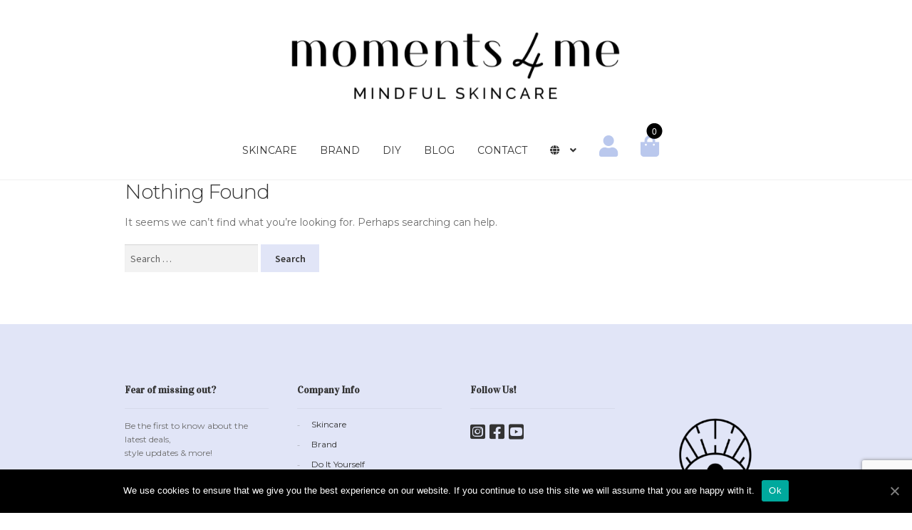

--- FILE ---
content_type: text/html; charset=utf-8
request_url: https://www.google.com/recaptcha/api2/anchor?ar=1&k=6Ld7Y_wZAAAAAIRbOM_iELAP9ZYi7R56XNnSOtlD&co=aHR0cHM6Ly9tb21lbnRzNG1lZnJhbmNlLmNvbTo0NDM.&hl=en&v=PoyoqOPhxBO7pBk68S4YbpHZ&size=invisible&anchor-ms=20000&execute-ms=30000&cb=16lsmv8f45jq
body_size: 48784
content:
<!DOCTYPE HTML><html dir="ltr" lang="en"><head><meta http-equiv="Content-Type" content="text/html; charset=UTF-8">
<meta http-equiv="X-UA-Compatible" content="IE=edge">
<title>reCAPTCHA</title>
<style type="text/css">
/* cyrillic-ext */
@font-face {
  font-family: 'Roboto';
  font-style: normal;
  font-weight: 400;
  font-stretch: 100%;
  src: url(//fonts.gstatic.com/s/roboto/v48/KFO7CnqEu92Fr1ME7kSn66aGLdTylUAMa3GUBHMdazTgWw.woff2) format('woff2');
  unicode-range: U+0460-052F, U+1C80-1C8A, U+20B4, U+2DE0-2DFF, U+A640-A69F, U+FE2E-FE2F;
}
/* cyrillic */
@font-face {
  font-family: 'Roboto';
  font-style: normal;
  font-weight: 400;
  font-stretch: 100%;
  src: url(//fonts.gstatic.com/s/roboto/v48/KFO7CnqEu92Fr1ME7kSn66aGLdTylUAMa3iUBHMdazTgWw.woff2) format('woff2');
  unicode-range: U+0301, U+0400-045F, U+0490-0491, U+04B0-04B1, U+2116;
}
/* greek-ext */
@font-face {
  font-family: 'Roboto';
  font-style: normal;
  font-weight: 400;
  font-stretch: 100%;
  src: url(//fonts.gstatic.com/s/roboto/v48/KFO7CnqEu92Fr1ME7kSn66aGLdTylUAMa3CUBHMdazTgWw.woff2) format('woff2');
  unicode-range: U+1F00-1FFF;
}
/* greek */
@font-face {
  font-family: 'Roboto';
  font-style: normal;
  font-weight: 400;
  font-stretch: 100%;
  src: url(//fonts.gstatic.com/s/roboto/v48/KFO7CnqEu92Fr1ME7kSn66aGLdTylUAMa3-UBHMdazTgWw.woff2) format('woff2');
  unicode-range: U+0370-0377, U+037A-037F, U+0384-038A, U+038C, U+038E-03A1, U+03A3-03FF;
}
/* math */
@font-face {
  font-family: 'Roboto';
  font-style: normal;
  font-weight: 400;
  font-stretch: 100%;
  src: url(//fonts.gstatic.com/s/roboto/v48/KFO7CnqEu92Fr1ME7kSn66aGLdTylUAMawCUBHMdazTgWw.woff2) format('woff2');
  unicode-range: U+0302-0303, U+0305, U+0307-0308, U+0310, U+0312, U+0315, U+031A, U+0326-0327, U+032C, U+032F-0330, U+0332-0333, U+0338, U+033A, U+0346, U+034D, U+0391-03A1, U+03A3-03A9, U+03B1-03C9, U+03D1, U+03D5-03D6, U+03F0-03F1, U+03F4-03F5, U+2016-2017, U+2034-2038, U+203C, U+2040, U+2043, U+2047, U+2050, U+2057, U+205F, U+2070-2071, U+2074-208E, U+2090-209C, U+20D0-20DC, U+20E1, U+20E5-20EF, U+2100-2112, U+2114-2115, U+2117-2121, U+2123-214F, U+2190, U+2192, U+2194-21AE, U+21B0-21E5, U+21F1-21F2, U+21F4-2211, U+2213-2214, U+2216-22FF, U+2308-230B, U+2310, U+2319, U+231C-2321, U+2336-237A, U+237C, U+2395, U+239B-23B7, U+23D0, U+23DC-23E1, U+2474-2475, U+25AF, U+25B3, U+25B7, U+25BD, U+25C1, U+25CA, U+25CC, U+25FB, U+266D-266F, U+27C0-27FF, U+2900-2AFF, U+2B0E-2B11, U+2B30-2B4C, U+2BFE, U+3030, U+FF5B, U+FF5D, U+1D400-1D7FF, U+1EE00-1EEFF;
}
/* symbols */
@font-face {
  font-family: 'Roboto';
  font-style: normal;
  font-weight: 400;
  font-stretch: 100%;
  src: url(//fonts.gstatic.com/s/roboto/v48/KFO7CnqEu92Fr1ME7kSn66aGLdTylUAMaxKUBHMdazTgWw.woff2) format('woff2');
  unicode-range: U+0001-000C, U+000E-001F, U+007F-009F, U+20DD-20E0, U+20E2-20E4, U+2150-218F, U+2190, U+2192, U+2194-2199, U+21AF, U+21E6-21F0, U+21F3, U+2218-2219, U+2299, U+22C4-22C6, U+2300-243F, U+2440-244A, U+2460-24FF, U+25A0-27BF, U+2800-28FF, U+2921-2922, U+2981, U+29BF, U+29EB, U+2B00-2BFF, U+4DC0-4DFF, U+FFF9-FFFB, U+10140-1018E, U+10190-1019C, U+101A0, U+101D0-101FD, U+102E0-102FB, U+10E60-10E7E, U+1D2C0-1D2D3, U+1D2E0-1D37F, U+1F000-1F0FF, U+1F100-1F1AD, U+1F1E6-1F1FF, U+1F30D-1F30F, U+1F315, U+1F31C, U+1F31E, U+1F320-1F32C, U+1F336, U+1F378, U+1F37D, U+1F382, U+1F393-1F39F, U+1F3A7-1F3A8, U+1F3AC-1F3AF, U+1F3C2, U+1F3C4-1F3C6, U+1F3CA-1F3CE, U+1F3D4-1F3E0, U+1F3ED, U+1F3F1-1F3F3, U+1F3F5-1F3F7, U+1F408, U+1F415, U+1F41F, U+1F426, U+1F43F, U+1F441-1F442, U+1F444, U+1F446-1F449, U+1F44C-1F44E, U+1F453, U+1F46A, U+1F47D, U+1F4A3, U+1F4B0, U+1F4B3, U+1F4B9, U+1F4BB, U+1F4BF, U+1F4C8-1F4CB, U+1F4D6, U+1F4DA, U+1F4DF, U+1F4E3-1F4E6, U+1F4EA-1F4ED, U+1F4F7, U+1F4F9-1F4FB, U+1F4FD-1F4FE, U+1F503, U+1F507-1F50B, U+1F50D, U+1F512-1F513, U+1F53E-1F54A, U+1F54F-1F5FA, U+1F610, U+1F650-1F67F, U+1F687, U+1F68D, U+1F691, U+1F694, U+1F698, U+1F6AD, U+1F6B2, U+1F6B9-1F6BA, U+1F6BC, U+1F6C6-1F6CF, U+1F6D3-1F6D7, U+1F6E0-1F6EA, U+1F6F0-1F6F3, U+1F6F7-1F6FC, U+1F700-1F7FF, U+1F800-1F80B, U+1F810-1F847, U+1F850-1F859, U+1F860-1F887, U+1F890-1F8AD, U+1F8B0-1F8BB, U+1F8C0-1F8C1, U+1F900-1F90B, U+1F93B, U+1F946, U+1F984, U+1F996, U+1F9E9, U+1FA00-1FA6F, U+1FA70-1FA7C, U+1FA80-1FA89, U+1FA8F-1FAC6, U+1FACE-1FADC, U+1FADF-1FAE9, U+1FAF0-1FAF8, U+1FB00-1FBFF;
}
/* vietnamese */
@font-face {
  font-family: 'Roboto';
  font-style: normal;
  font-weight: 400;
  font-stretch: 100%;
  src: url(//fonts.gstatic.com/s/roboto/v48/KFO7CnqEu92Fr1ME7kSn66aGLdTylUAMa3OUBHMdazTgWw.woff2) format('woff2');
  unicode-range: U+0102-0103, U+0110-0111, U+0128-0129, U+0168-0169, U+01A0-01A1, U+01AF-01B0, U+0300-0301, U+0303-0304, U+0308-0309, U+0323, U+0329, U+1EA0-1EF9, U+20AB;
}
/* latin-ext */
@font-face {
  font-family: 'Roboto';
  font-style: normal;
  font-weight: 400;
  font-stretch: 100%;
  src: url(//fonts.gstatic.com/s/roboto/v48/KFO7CnqEu92Fr1ME7kSn66aGLdTylUAMa3KUBHMdazTgWw.woff2) format('woff2');
  unicode-range: U+0100-02BA, U+02BD-02C5, U+02C7-02CC, U+02CE-02D7, U+02DD-02FF, U+0304, U+0308, U+0329, U+1D00-1DBF, U+1E00-1E9F, U+1EF2-1EFF, U+2020, U+20A0-20AB, U+20AD-20C0, U+2113, U+2C60-2C7F, U+A720-A7FF;
}
/* latin */
@font-face {
  font-family: 'Roboto';
  font-style: normal;
  font-weight: 400;
  font-stretch: 100%;
  src: url(//fonts.gstatic.com/s/roboto/v48/KFO7CnqEu92Fr1ME7kSn66aGLdTylUAMa3yUBHMdazQ.woff2) format('woff2');
  unicode-range: U+0000-00FF, U+0131, U+0152-0153, U+02BB-02BC, U+02C6, U+02DA, U+02DC, U+0304, U+0308, U+0329, U+2000-206F, U+20AC, U+2122, U+2191, U+2193, U+2212, U+2215, U+FEFF, U+FFFD;
}
/* cyrillic-ext */
@font-face {
  font-family: 'Roboto';
  font-style: normal;
  font-weight: 500;
  font-stretch: 100%;
  src: url(//fonts.gstatic.com/s/roboto/v48/KFO7CnqEu92Fr1ME7kSn66aGLdTylUAMa3GUBHMdazTgWw.woff2) format('woff2');
  unicode-range: U+0460-052F, U+1C80-1C8A, U+20B4, U+2DE0-2DFF, U+A640-A69F, U+FE2E-FE2F;
}
/* cyrillic */
@font-face {
  font-family: 'Roboto';
  font-style: normal;
  font-weight: 500;
  font-stretch: 100%;
  src: url(//fonts.gstatic.com/s/roboto/v48/KFO7CnqEu92Fr1ME7kSn66aGLdTylUAMa3iUBHMdazTgWw.woff2) format('woff2');
  unicode-range: U+0301, U+0400-045F, U+0490-0491, U+04B0-04B1, U+2116;
}
/* greek-ext */
@font-face {
  font-family: 'Roboto';
  font-style: normal;
  font-weight: 500;
  font-stretch: 100%;
  src: url(//fonts.gstatic.com/s/roboto/v48/KFO7CnqEu92Fr1ME7kSn66aGLdTylUAMa3CUBHMdazTgWw.woff2) format('woff2');
  unicode-range: U+1F00-1FFF;
}
/* greek */
@font-face {
  font-family: 'Roboto';
  font-style: normal;
  font-weight: 500;
  font-stretch: 100%;
  src: url(//fonts.gstatic.com/s/roboto/v48/KFO7CnqEu92Fr1ME7kSn66aGLdTylUAMa3-UBHMdazTgWw.woff2) format('woff2');
  unicode-range: U+0370-0377, U+037A-037F, U+0384-038A, U+038C, U+038E-03A1, U+03A3-03FF;
}
/* math */
@font-face {
  font-family: 'Roboto';
  font-style: normal;
  font-weight: 500;
  font-stretch: 100%;
  src: url(//fonts.gstatic.com/s/roboto/v48/KFO7CnqEu92Fr1ME7kSn66aGLdTylUAMawCUBHMdazTgWw.woff2) format('woff2');
  unicode-range: U+0302-0303, U+0305, U+0307-0308, U+0310, U+0312, U+0315, U+031A, U+0326-0327, U+032C, U+032F-0330, U+0332-0333, U+0338, U+033A, U+0346, U+034D, U+0391-03A1, U+03A3-03A9, U+03B1-03C9, U+03D1, U+03D5-03D6, U+03F0-03F1, U+03F4-03F5, U+2016-2017, U+2034-2038, U+203C, U+2040, U+2043, U+2047, U+2050, U+2057, U+205F, U+2070-2071, U+2074-208E, U+2090-209C, U+20D0-20DC, U+20E1, U+20E5-20EF, U+2100-2112, U+2114-2115, U+2117-2121, U+2123-214F, U+2190, U+2192, U+2194-21AE, U+21B0-21E5, U+21F1-21F2, U+21F4-2211, U+2213-2214, U+2216-22FF, U+2308-230B, U+2310, U+2319, U+231C-2321, U+2336-237A, U+237C, U+2395, U+239B-23B7, U+23D0, U+23DC-23E1, U+2474-2475, U+25AF, U+25B3, U+25B7, U+25BD, U+25C1, U+25CA, U+25CC, U+25FB, U+266D-266F, U+27C0-27FF, U+2900-2AFF, U+2B0E-2B11, U+2B30-2B4C, U+2BFE, U+3030, U+FF5B, U+FF5D, U+1D400-1D7FF, U+1EE00-1EEFF;
}
/* symbols */
@font-face {
  font-family: 'Roboto';
  font-style: normal;
  font-weight: 500;
  font-stretch: 100%;
  src: url(//fonts.gstatic.com/s/roboto/v48/KFO7CnqEu92Fr1ME7kSn66aGLdTylUAMaxKUBHMdazTgWw.woff2) format('woff2');
  unicode-range: U+0001-000C, U+000E-001F, U+007F-009F, U+20DD-20E0, U+20E2-20E4, U+2150-218F, U+2190, U+2192, U+2194-2199, U+21AF, U+21E6-21F0, U+21F3, U+2218-2219, U+2299, U+22C4-22C6, U+2300-243F, U+2440-244A, U+2460-24FF, U+25A0-27BF, U+2800-28FF, U+2921-2922, U+2981, U+29BF, U+29EB, U+2B00-2BFF, U+4DC0-4DFF, U+FFF9-FFFB, U+10140-1018E, U+10190-1019C, U+101A0, U+101D0-101FD, U+102E0-102FB, U+10E60-10E7E, U+1D2C0-1D2D3, U+1D2E0-1D37F, U+1F000-1F0FF, U+1F100-1F1AD, U+1F1E6-1F1FF, U+1F30D-1F30F, U+1F315, U+1F31C, U+1F31E, U+1F320-1F32C, U+1F336, U+1F378, U+1F37D, U+1F382, U+1F393-1F39F, U+1F3A7-1F3A8, U+1F3AC-1F3AF, U+1F3C2, U+1F3C4-1F3C6, U+1F3CA-1F3CE, U+1F3D4-1F3E0, U+1F3ED, U+1F3F1-1F3F3, U+1F3F5-1F3F7, U+1F408, U+1F415, U+1F41F, U+1F426, U+1F43F, U+1F441-1F442, U+1F444, U+1F446-1F449, U+1F44C-1F44E, U+1F453, U+1F46A, U+1F47D, U+1F4A3, U+1F4B0, U+1F4B3, U+1F4B9, U+1F4BB, U+1F4BF, U+1F4C8-1F4CB, U+1F4D6, U+1F4DA, U+1F4DF, U+1F4E3-1F4E6, U+1F4EA-1F4ED, U+1F4F7, U+1F4F9-1F4FB, U+1F4FD-1F4FE, U+1F503, U+1F507-1F50B, U+1F50D, U+1F512-1F513, U+1F53E-1F54A, U+1F54F-1F5FA, U+1F610, U+1F650-1F67F, U+1F687, U+1F68D, U+1F691, U+1F694, U+1F698, U+1F6AD, U+1F6B2, U+1F6B9-1F6BA, U+1F6BC, U+1F6C6-1F6CF, U+1F6D3-1F6D7, U+1F6E0-1F6EA, U+1F6F0-1F6F3, U+1F6F7-1F6FC, U+1F700-1F7FF, U+1F800-1F80B, U+1F810-1F847, U+1F850-1F859, U+1F860-1F887, U+1F890-1F8AD, U+1F8B0-1F8BB, U+1F8C0-1F8C1, U+1F900-1F90B, U+1F93B, U+1F946, U+1F984, U+1F996, U+1F9E9, U+1FA00-1FA6F, U+1FA70-1FA7C, U+1FA80-1FA89, U+1FA8F-1FAC6, U+1FACE-1FADC, U+1FADF-1FAE9, U+1FAF0-1FAF8, U+1FB00-1FBFF;
}
/* vietnamese */
@font-face {
  font-family: 'Roboto';
  font-style: normal;
  font-weight: 500;
  font-stretch: 100%;
  src: url(//fonts.gstatic.com/s/roboto/v48/KFO7CnqEu92Fr1ME7kSn66aGLdTylUAMa3OUBHMdazTgWw.woff2) format('woff2');
  unicode-range: U+0102-0103, U+0110-0111, U+0128-0129, U+0168-0169, U+01A0-01A1, U+01AF-01B0, U+0300-0301, U+0303-0304, U+0308-0309, U+0323, U+0329, U+1EA0-1EF9, U+20AB;
}
/* latin-ext */
@font-face {
  font-family: 'Roboto';
  font-style: normal;
  font-weight: 500;
  font-stretch: 100%;
  src: url(//fonts.gstatic.com/s/roboto/v48/KFO7CnqEu92Fr1ME7kSn66aGLdTylUAMa3KUBHMdazTgWw.woff2) format('woff2');
  unicode-range: U+0100-02BA, U+02BD-02C5, U+02C7-02CC, U+02CE-02D7, U+02DD-02FF, U+0304, U+0308, U+0329, U+1D00-1DBF, U+1E00-1E9F, U+1EF2-1EFF, U+2020, U+20A0-20AB, U+20AD-20C0, U+2113, U+2C60-2C7F, U+A720-A7FF;
}
/* latin */
@font-face {
  font-family: 'Roboto';
  font-style: normal;
  font-weight: 500;
  font-stretch: 100%;
  src: url(//fonts.gstatic.com/s/roboto/v48/KFO7CnqEu92Fr1ME7kSn66aGLdTylUAMa3yUBHMdazQ.woff2) format('woff2');
  unicode-range: U+0000-00FF, U+0131, U+0152-0153, U+02BB-02BC, U+02C6, U+02DA, U+02DC, U+0304, U+0308, U+0329, U+2000-206F, U+20AC, U+2122, U+2191, U+2193, U+2212, U+2215, U+FEFF, U+FFFD;
}
/* cyrillic-ext */
@font-face {
  font-family: 'Roboto';
  font-style: normal;
  font-weight: 900;
  font-stretch: 100%;
  src: url(//fonts.gstatic.com/s/roboto/v48/KFO7CnqEu92Fr1ME7kSn66aGLdTylUAMa3GUBHMdazTgWw.woff2) format('woff2');
  unicode-range: U+0460-052F, U+1C80-1C8A, U+20B4, U+2DE0-2DFF, U+A640-A69F, U+FE2E-FE2F;
}
/* cyrillic */
@font-face {
  font-family: 'Roboto';
  font-style: normal;
  font-weight: 900;
  font-stretch: 100%;
  src: url(//fonts.gstatic.com/s/roboto/v48/KFO7CnqEu92Fr1ME7kSn66aGLdTylUAMa3iUBHMdazTgWw.woff2) format('woff2');
  unicode-range: U+0301, U+0400-045F, U+0490-0491, U+04B0-04B1, U+2116;
}
/* greek-ext */
@font-face {
  font-family: 'Roboto';
  font-style: normal;
  font-weight: 900;
  font-stretch: 100%;
  src: url(//fonts.gstatic.com/s/roboto/v48/KFO7CnqEu92Fr1ME7kSn66aGLdTylUAMa3CUBHMdazTgWw.woff2) format('woff2');
  unicode-range: U+1F00-1FFF;
}
/* greek */
@font-face {
  font-family: 'Roboto';
  font-style: normal;
  font-weight: 900;
  font-stretch: 100%;
  src: url(//fonts.gstatic.com/s/roboto/v48/KFO7CnqEu92Fr1ME7kSn66aGLdTylUAMa3-UBHMdazTgWw.woff2) format('woff2');
  unicode-range: U+0370-0377, U+037A-037F, U+0384-038A, U+038C, U+038E-03A1, U+03A3-03FF;
}
/* math */
@font-face {
  font-family: 'Roboto';
  font-style: normal;
  font-weight: 900;
  font-stretch: 100%;
  src: url(//fonts.gstatic.com/s/roboto/v48/KFO7CnqEu92Fr1ME7kSn66aGLdTylUAMawCUBHMdazTgWw.woff2) format('woff2');
  unicode-range: U+0302-0303, U+0305, U+0307-0308, U+0310, U+0312, U+0315, U+031A, U+0326-0327, U+032C, U+032F-0330, U+0332-0333, U+0338, U+033A, U+0346, U+034D, U+0391-03A1, U+03A3-03A9, U+03B1-03C9, U+03D1, U+03D5-03D6, U+03F0-03F1, U+03F4-03F5, U+2016-2017, U+2034-2038, U+203C, U+2040, U+2043, U+2047, U+2050, U+2057, U+205F, U+2070-2071, U+2074-208E, U+2090-209C, U+20D0-20DC, U+20E1, U+20E5-20EF, U+2100-2112, U+2114-2115, U+2117-2121, U+2123-214F, U+2190, U+2192, U+2194-21AE, U+21B0-21E5, U+21F1-21F2, U+21F4-2211, U+2213-2214, U+2216-22FF, U+2308-230B, U+2310, U+2319, U+231C-2321, U+2336-237A, U+237C, U+2395, U+239B-23B7, U+23D0, U+23DC-23E1, U+2474-2475, U+25AF, U+25B3, U+25B7, U+25BD, U+25C1, U+25CA, U+25CC, U+25FB, U+266D-266F, U+27C0-27FF, U+2900-2AFF, U+2B0E-2B11, U+2B30-2B4C, U+2BFE, U+3030, U+FF5B, U+FF5D, U+1D400-1D7FF, U+1EE00-1EEFF;
}
/* symbols */
@font-face {
  font-family: 'Roboto';
  font-style: normal;
  font-weight: 900;
  font-stretch: 100%;
  src: url(//fonts.gstatic.com/s/roboto/v48/KFO7CnqEu92Fr1ME7kSn66aGLdTylUAMaxKUBHMdazTgWw.woff2) format('woff2');
  unicode-range: U+0001-000C, U+000E-001F, U+007F-009F, U+20DD-20E0, U+20E2-20E4, U+2150-218F, U+2190, U+2192, U+2194-2199, U+21AF, U+21E6-21F0, U+21F3, U+2218-2219, U+2299, U+22C4-22C6, U+2300-243F, U+2440-244A, U+2460-24FF, U+25A0-27BF, U+2800-28FF, U+2921-2922, U+2981, U+29BF, U+29EB, U+2B00-2BFF, U+4DC0-4DFF, U+FFF9-FFFB, U+10140-1018E, U+10190-1019C, U+101A0, U+101D0-101FD, U+102E0-102FB, U+10E60-10E7E, U+1D2C0-1D2D3, U+1D2E0-1D37F, U+1F000-1F0FF, U+1F100-1F1AD, U+1F1E6-1F1FF, U+1F30D-1F30F, U+1F315, U+1F31C, U+1F31E, U+1F320-1F32C, U+1F336, U+1F378, U+1F37D, U+1F382, U+1F393-1F39F, U+1F3A7-1F3A8, U+1F3AC-1F3AF, U+1F3C2, U+1F3C4-1F3C6, U+1F3CA-1F3CE, U+1F3D4-1F3E0, U+1F3ED, U+1F3F1-1F3F3, U+1F3F5-1F3F7, U+1F408, U+1F415, U+1F41F, U+1F426, U+1F43F, U+1F441-1F442, U+1F444, U+1F446-1F449, U+1F44C-1F44E, U+1F453, U+1F46A, U+1F47D, U+1F4A3, U+1F4B0, U+1F4B3, U+1F4B9, U+1F4BB, U+1F4BF, U+1F4C8-1F4CB, U+1F4D6, U+1F4DA, U+1F4DF, U+1F4E3-1F4E6, U+1F4EA-1F4ED, U+1F4F7, U+1F4F9-1F4FB, U+1F4FD-1F4FE, U+1F503, U+1F507-1F50B, U+1F50D, U+1F512-1F513, U+1F53E-1F54A, U+1F54F-1F5FA, U+1F610, U+1F650-1F67F, U+1F687, U+1F68D, U+1F691, U+1F694, U+1F698, U+1F6AD, U+1F6B2, U+1F6B9-1F6BA, U+1F6BC, U+1F6C6-1F6CF, U+1F6D3-1F6D7, U+1F6E0-1F6EA, U+1F6F0-1F6F3, U+1F6F7-1F6FC, U+1F700-1F7FF, U+1F800-1F80B, U+1F810-1F847, U+1F850-1F859, U+1F860-1F887, U+1F890-1F8AD, U+1F8B0-1F8BB, U+1F8C0-1F8C1, U+1F900-1F90B, U+1F93B, U+1F946, U+1F984, U+1F996, U+1F9E9, U+1FA00-1FA6F, U+1FA70-1FA7C, U+1FA80-1FA89, U+1FA8F-1FAC6, U+1FACE-1FADC, U+1FADF-1FAE9, U+1FAF0-1FAF8, U+1FB00-1FBFF;
}
/* vietnamese */
@font-face {
  font-family: 'Roboto';
  font-style: normal;
  font-weight: 900;
  font-stretch: 100%;
  src: url(//fonts.gstatic.com/s/roboto/v48/KFO7CnqEu92Fr1ME7kSn66aGLdTylUAMa3OUBHMdazTgWw.woff2) format('woff2');
  unicode-range: U+0102-0103, U+0110-0111, U+0128-0129, U+0168-0169, U+01A0-01A1, U+01AF-01B0, U+0300-0301, U+0303-0304, U+0308-0309, U+0323, U+0329, U+1EA0-1EF9, U+20AB;
}
/* latin-ext */
@font-face {
  font-family: 'Roboto';
  font-style: normal;
  font-weight: 900;
  font-stretch: 100%;
  src: url(//fonts.gstatic.com/s/roboto/v48/KFO7CnqEu92Fr1ME7kSn66aGLdTylUAMa3KUBHMdazTgWw.woff2) format('woff2');
  unicode-range: U+0100-02BA, U+02BD-02C5, U+02C7-02CC, U+02CE-02D7, U+02DD-02FF, U+0304, U+0308, U+0329, U+1D00-1DBF, U+1E00-1E9F, U+1EF2-1EFF, U+2020, U+20A0-20AB, U+20AD-20C0, U+2113, U+2C60-2C7F, U+A720-A7FF;
}
/* latin */
@font-face {
  font-family: 'Roboto';
  font-style: normal;
  font-weight: 900;
  font-stretch: 100%;
  src: url(//fonts.gstatic.com/s/roboto/v48/KFO7CnqEu92Fr1ME7kSn66aGLdTylUAMa3yUBHMdazQ.woff2) format('woff2');
  unicode-range: U+0000-00FF, U+0131, U+0152-0153, U+02BB-02BC, U+02C6, U+02DA, U+02DC, U+0304, U+0308, U+0329, U+2000-206F, U+20AC, U+2122, U+2191, U+2193, U+2212, U+2215, U+FEFF, U+FFFD;
}

</style>
<link rel="stylesheet" type="text/css" href="https://www.gstatic.com/recaptcha/releases/PoyoqOPhxBO7pBk68S4YbpHZ/styles__ltr.css">
<script nonce="-uoYqazGYdJBAdKcKDzyDQ" type="text/javascript">window['__recaptcha_api'] = 'https://www.google.com/recaptcha/api2/';</script>
<script type="text/javascript" src="https://www.gstatic.com/recaptcha/releases/PoyoqOPhxBO7pBk68S4YbpHZ/recaptcha__en.js" nonce="-uoYqazGYdJBAdKcKDzyDQ">
      
    </script></head>
<body><div id="rc-anchor-alert" class="rc-anchor-alert"></div>
<input type="hidden" id="recaptcha-token" value="[base64]">
<script type="text/javascript" nonce="-uoYqazGYdJBAdKcKDzyDQ">
      recaptcha.anchor.Main.init("[\x22ainput\x22,[\x22bgdata\x22,\x22\x22,\[base64]/[base64]/MjU1Ong/[base64]/[base64]/[base64]/[base64]/[base64]/[base64]/[base64]/[base64]/[base64]/[base64]/[base64]/[base64]/[base64]/[base64]/[base64]\\u003d\x22,\[base64]\\u003d\\u003d\x22,\x22w5jCjsKVwp7DqMOGwqTDvsKXwrMVw4RZc8KJw7HCgjcVVkgMw5EwTsKYwoDCgsK9w55vwrPCk8O0ccOAwq7CrcOAR13DrsKYwqsBw7oow4ZpQG4Ywo59I38LJsKhZUjDvkQvPX4Vw5jDi8OrbcOrfMO8w70Iw7Rmw7LCt8KawonCqcKAGiTDrFrDkAFSdy/CuMO5wrscci1aw5jCvkdRworCncKxIMOVwpILwoN6wqxOwptdwqHDgkfCt3nDkR/DnRTCrxtQP8OdB8KqSlvDoAPDgBgsKcK+wrXCksKrw5YLZMOdFcORwrXCusKONkXDiMOHwqQ7wrZsw4DCvMOTfVLCh8KDM8Oow4LCkMKpwroEwoAsGSXDvMKwZVjCuy3CsUYEVlh8RsOOw7XCpERJKFvDq8KmEcOaHcO1CDY/cVo9LDXCkGTDtsKkw4zCjcK0wrV7w7XDoBvCuQ/CsB/Cs8OCw6LCksOiwrEBwpc+KxtrcFpsw6DDmU/DtSzCkyrChsKNIi5ZdkpnwrkRwrVaX8KCw4ZwU2rCkcKxw7bChsKCYcOgecKaw6HCtcKqwoXDgxPCucOPw57DmcKwG2YQwoDCtsO9wprDjDRow73Dt8KFw5DCqQkQw60XGMK3Xw3CmMKnw5ESf8O7LVfDiG90GnhpaMKtw6BcIzHDo3bCkxduIF1VWyrDiMOKwoLCoX/CqjcyZTt/wrwsNmItwqPCu8KfwrlIw7tFw6rDmsKdwoE4w4s5worDkxvCli7CnsKIwqbDpCHCnmzDnsOFwpMVwoFZwpFgJsOUwp3DlBUUVcKXw7QAfcOFEsO1YsKvchF/FMKTFMONTWk6RlFzw5xkw4nDpmg3WMKPG0wrwpZuNmHCpQfDpsOSwqYywrDCjMKGwp/Ds0PDnFo1wq8pf8O9w45Pw6fDlMOkB8KVw7XCmywaw78qJMKSw6EaZmAdw5LDjsKZDMO/[base64]/[base64]/dMOWw6DCo8Ktw4rCiMOWw6TCssO3bcOYwp3DvWTDmgLDhsKHZ8KFD8KiHl91w7LDgkLDr8OXOsOnM8OBNQMTbsO7aMOIfC/[base64]/w7VSw5UeMF1KUcKRw4tIw74EQH4/O29eMDjCsMOTYCQ1w6zCnsKzFcOdDnjDvVrCqzo5FBvDmMK4AcOOdsOew77CjkjDs0tnw6PCp3bDo8Kzwo1nUcKDw6sRwoIRwrDCs8OAw4vDpcKSHMK1Mg5TPMKPI3JbZMK+wqLDpTPCjcOOwrDCnsOeESHCuAkTAMOhKgHCisOlOcOTW37CucOIa8OzL8K/wpDDrC0Cw5oYwrvDmsOUwoNbXijDpMO3w4oMHT5mw7lAN8OWECHDncOFYHBPw43ChFI6CcOvUUHDqMO8w4rCvQDCtmfCjsOzw5LCsWIxZ8KODUjCnmLDtsK6w7VdwpPDnsO0wp0lME3DrggUwoQAPMOARlxZaMKYwqF/aMO3wpLDnMOAHU/ClMKZw63CgDrDsMKcw7rDucK4wq8lwpxEZn5aw6LDtQNtYsKew4jCs8KJa8ONw7jDrsKwwqdmQHZlOMKYFsKzwqsmDsOTEMOHLMO2w6fDiXDCrVrDnMK/wqXCtcKRwqVRQsO4wqLDgnE6Lg/ChzgGw7MfwpsGwq3CqGjCncOyw6/Dm1l6worCqcOTIwnCqMOhw7lywo/Ch2tdw4Rvwr8hw7pDw4DDqMOOfMOQwqU6wp9RM8KkIcOzchPCq1PDrMOVI8KHXsK/wrVTw5tSOcOOw5Ecwrlkw7k0BMKzw5HCtsOQSH07w5MowqzDuMOmNcO7w6/Cs8K9w4Rfw7rDpsOlw47Dp8OqSw4Cwo5gw4U5CAscw6lBJsOxDcOxwoZawrVBwrLDtMKgwqklEsK4wpTCnMK1A2jDncKzYjFvwppnE0LDl8OSNMOmworDkcO0w6rDtAwvw4HCmsKJwqJMw7/CjBjCgsOKwrbCnMKCwo82JDvDukBOacKweMKOL8ORZ8OfaMOOw7RnJSDDvsKDUsOWZStpLsK1w409w5jCi8KWwpQVw5HDssOFw7DDoE1zSxVKUm96ADPDkcOQw7XCs8OuSBBDEzvCtsOFF2oOwr0KSEMbw6I7fGxQPsK2wrzCiQMAXsOQRMOjUcKpw5ZVw43Dokt7w5/[base64]/woMcwopPelHDsUjCrcK9SjZpBDICKkzDh8K3wo4pw5zCvcKTwpkoJAouF2kNZcK/I8OEw4YzVcKiw7wKwop0w73DoSLDkRHDiMKCVnxmw6nCpzJKw7jDtsKdw542w4FRCsKAw7ozMMK0w4k2w7/CkcOEZsKAw6vDn8KVGMKRJMO4ZcOLa3TCrQ7Dq2d/w7fCl25eIGXDvsO7AsOQwpZuw7RHK8OEwp/CqcOlQg/CvXRIw7PDhWrDhH0rwoJiw5TCrVYuYwwDw6XDumgSwprCgcK1woEHwpNBwpPChsOpUncnKhnCmHdee8OoK8O4TQnCt8OzWAwkw5LDn8OOwqjCm3rDnsOZflAIwq10wpzCulLDj8O8w4XCqMOjwojDocK5wp9/asOQKCVgwr8xUn9Jw7YGwrHCgMOqw6p3FcKYbsOFHsK2TFHCh2PCixkvw6bCu8OuWCUVcEfCkgQQI23CkMK/[base64]/KmZ6wr/DiMKcT8OrH1UkwrQQETMNUMOvT0RARcO0fcK+w57DncKhZE7Cs8K8azVKcGh0w7/DnxTDg3nDs2w6aMKvQCrCqVojZcKIGMOUPcOiw77DhsK/E2BFw4rClcOEw4spGglPdjfCiTk6w5XCqsK6dXnCpnhpFzHDp3TDrMKbMyA/M1rDsH9ywrYqwovCgcOZwqnDmyfDq8K2NsKkw6LCvzJ8wqjClkTCvH4JUVfDtxNuwrQQO8O3w6QLw7l/wrcBw4E4w7IXNcKtw74Nw7XDtyYOMQPCvcKjbcO+DcOAw6IZFsKxTwrCp0cYwrvCkjnDkUR4wrUfwqEXHjNuCQzDrh/DqMO0GMOkcxfCtMKYw6ZgBSsLw47CosKTBjrDjEcjw63Dj8K2w4/Cv8K/[base64]/w6EsfyTDgMOawqowFcKWDMOQN0jDgcKjw4dOLWRWahjCgAXDhsKkKx/DuVNtw4zCjwjDqBDDkMOpKULDuz/[base64]/ClAPCmGUOf8Kcw5cRUcKrwrRqcW7DgMOkHi9UDsKMw77Dig3Csik7LnlowpfCrsOKTsKdw5towoFwwqApw4FYS8Kkw6vDlcO3FSDDtMK/[base64]/[base64]/DmcOCGcOZU0oQw5TCgwoVQcKNwp/DqsKxw6nCr8OZesKMw5vDhMKSKcOiwrrDgcK8wqXDi1INAFUNw6LCozvCsHcvw49BNmtBwpdYNcOVwrJ2w5LDu8OYD8O7KHB4OE7Cg8KMciRxWcO3wr48FMKNwp/Ck1xmQ8O7ZcKOw5rDmkbCv8Ogwo9ZWsOgw7DDqlFqw5fCmsK1wqBwH3hQcMOfLlLCqF8JwoAKw5bCnAXCghrDgsKmw4QOwqrDvmnCicKXwoHCmyDDn8KeW8OHw5dPeX/Cq8KNaxMuwqFFw7nCgcO6w4fDhcKrcsKswq4FeTPDhcOwZMKnYMOzRsOmwq/CgnXCu8Kaw7HDvWtPHnYpw4NkYg/CrsKLAXRQADtowrdFwrTCu8O9LS3Cs8OfPkPDrsO4w6PChGvCqsKZTcK/bMOrwq8UwpN2w7PDvD3DoVfCr8KXwqRHeDAqDsK1wqLCg0fDrcOwKgvDk0MOwpnCpcKewqAkwp7CucOlwq3DrxjDlGgUQGXCqTEnF8KVcMOWw6dSfcKBUMKpP0okw6/[base64]/w4bCuyzCgUXCvgLDsxPDsMOWwqnDqsKLwohiHCocIRFgaErCmlvDqMOew6XCqMKCZ8Kxwq50KwDDjUBoen3Dpw5IS8OwKMKuOmzCnXvDtBHCtHXDnR/CnMO6IUNcw7vDg8OaJ1zCi8KMSsOQwpN5wr3DlMOTwrPDtcOTw4TCsMOBGMKMTiHDmsKBUVgYw6PDuQrCo8KPJ8OhwqJ0wp7Ci8O3wqUHwoHCjzM1EsKewoFNFWFiYHlMF2kuScKPwp1DSlrDum/CriMGNV3CqsO9w4ESanVRwoMfYWZ6KVRYw6xkw7MxwoYYwp7CggbDhEfCqhDCoDvDi014GgUaYEvCmRVhBcOLwpLDpULCjsKkc8OWCMORw5zCtsK7N8KKw5N1wpzDrxrCvsKZezZWMTt/wpYsBg4Uw7ouwoNLOsOZO8OPwqcbEGzCgk3DgEPCqcKYw7hcfEhcwojDjMOGacOWFsOKwqjDg8KYF2V8OHHCp0DCucOiSMOmEMO1OlnCicK4RMOZfcKrL8Odw4fDoyTCuF4jLMOkwoLCjj/Dij4Rw63DhMOvw6nCqsKUMEDCv8K6w7onw4DCkcO5w53CsmvDicKCw7bDiEbCrMKpw5fCoWnDvMKbRz/[base64]/CslQvZX/[base64]/Cpj3DsMOQw5HCuT7CrsO3cDZ8wrxqw7wXwpHDhsOtWCxSwrltwoJbQ8KZWMOwVcOndEZQfcOrGB7Dk8KIfcKpcR5CwrHDp8O/w5jCosKxHH8Jw64SK0bDl0fDsMOwKMK0wrPDgjLDnsOVwrddw74Zw71xwrtJw7bCsQt5w4sLaSRJwoPDp8K7w7XCvMKiwpvDrcKbw54GXDwiTsKow7IWdUFrHCdQBl/[base64]/w64LFgfDoQzDpm7CnQFtPQIVG8Opwo95AsKIGwjDjMOjwqjDhcOSaMOJYcKBwpnDgy/[base64]/Ck05pwo7CllojCUTDu8Kcw6bDvh9+YMOVw4dCwoLCgsKLwq3Cp8OLM8KWw6U9PMOaDsKkasKdLHwVwq/CnMKhHcK+ZEZODcOqPxbDgsOnw58Pdj3Dq33CkDXCpMOPworDthvCkizCo8OuwosCw65Twpk3wq3CpsKFwoLCo3h9w4NZJFnCg8K3wqZNc3BDWDlnVkPDm8KMXwgvAyJsXMOGdMOwLMKuMzfCncOlEyzDhcKXYcK/w53Doj5VKD4Awox2XMK9wpDCmDFoIsK5aQrDpMOuw75Dwrcad8O7VDXCpDrCjH5xw7ghw5TDjcKqw6fCo3gnDFJbTsOsNcOwBcOGw6fDmz9iworCrsOKXT0WQMO4WcOmwpjDsMOBNV3DicKIw5gyw7AIWgLDkMKmPjLCmlZdw6LCssKgacKswoPCnEIWw5/DjsKCJsOcLMOFwoV3JH/ClTIPdEtOwr3DqBoeI8Kfw4rCpBPDpsOiwoY8OTjCsEfCpcO3woFxDGpTwogib3/[base64]/DiMO8FMKNFDdcf8KIX2/Cn8Ocw7nDnsOpKHbDl8O1w4nDvsOuDBEnwo/[base64]/CpTcQZRNIw4F0woB/[base64]/[base64]/w6jCgmEBSMO8woDCnMOmH1HDkhQ4McOGY05sw4DCiMOoZUXDuFoqS8OBwo9YTltBVSjDk8KSw696XMOJKX/DtwLDiMKQw49twp03wr7Dm3XCthMRwpvCp8KTwqNIF8KHQMOlBXXCo8K4PhA1wqlILnoYTHbCqcKQwocCSn10EMKCwqvCo0/DvsKbw7tzw7kdwrXDhsKmHkEpd8OKOkXCoDzDtMOow4RgKUfCnsKVZFXDhsKKwr0Zw7NPw5hSIiPDo8OVP8KQWsKZdVtxwo/DhAxUFBPCoHJhEcKhCBIqwo/CqcKCHEbDiMK4E8OUw4bCrMKdOcKgw7QUwqXCqMKNC8Otw7zCqsK+esKjCWLCmBzCozQ9CMK1w7vDqcKnwrF6w5hDN8KWwo46IxrDnV1IOcOnXMKZTzhJw71yW8OxfsKQwoTCjsOHwop5biXCscO/wrnCmjLDoCvDrMOkPcKQwpnDoDvDoFjDqVbCuHEbwrQRFcOZw73CrcKmw400woXDnsOXbwJ6w71zacOncGhfwrQgw4zDkGF0InjCsjHCisKxw6UefMO1wpoTw7Ibw6bDo8KCLHpSwrTCsjELfcKxHMK5McOzwrjCs1UbP8K/wq7CqsO4IU99woHDsMORwoBdQcOgw6fCixEsR0DDozDDj8OJw4Myw4rDssKiwqnDmjjDqUXCuAbDs8OJwrRow6ZHcsKuwoFsYBg1QcKeJ1hlPMKMwq5tw7fDpifDlnHDtFnDjsKwwp/CgjvDs8KCwqjDrzzDtsO/w57ChCUgw6QDw5hUw6Q8Q3A2OsKJw4wtwqDClcK6wrHDpcOwZjXCl8KzRz04ecKZLcOYdsKcw75UKMKkwr47Kx3DksK+wqLDhG9/wqzDmgjDmSTCjW0ROk5zwqzCkH3Dm8KCQ8OJwr8vKsK+GMO9wp/CoktbDEQyGcO5w5kEwr8nwp5Tw4TDvDPChsO0wr40w4HDg0Aow5URfMOiP0PCrsKdw4/DnBHDtsKcwqHCpS9ZwoIjwrY9wrRpw4RaMsOEOG/Co03CoMOzfU/Cv8KRw7rCpsKtFlJLw4LDnUV/YTLCin3DiX54wo9PwonCisO4HygdwpUhXcKYHDHDhl56WsKdwofDti/CmMKawpY0WA3DtGV3AWzCslwww4bCnmp6w5/CusKrQGDCosOgw6DDvzh4CFAJw6x/[base64]/GcK+NMK2fBnCuMOjw6fCj8O9LMK9CGEoX2MCworCuQEWw4XDhHHCsnsPwq3CqcKSw4nDqD3DqsK1JFdVDsKFw7/[base64]/IsOpAsKEXsKdw4Apbg7DlnXDqMOjwqA+TMOkZ8OOFC7DpcKyw44xwprClUTDvXPDk8OBw5JWw7YbbcKKwrzDvsOBG8KBTsOfwqrDu0Irw65tAjRkwrUdwoAjwqkRdSEQwpDCky1WUsKVwolew4LDtFjDrCxKXUXDrX3DhcO9wpJ5wqXCtDbDj8Ouw7rCnMOTQy9Xwq/Cs8OdSsO9w53CnTPDn27DkMKxw73DscOXHDnDtCXCuX/DgsKaMMO0UH12UHUXwrXCoykQw57DjsKLU8Okw7jDqw1IwrdVf8KbwokGIBhAAmjCi2PCgV9DScOlwrhEasKpwpt1UnvCsTIVwpPDrMKIKMOaCMKxKsOFwqDCq8KbwrVQwrJGTMOhVnPCmEtMw7rCvinDiiVVwp45OcKuw41AwqfCoMO/wrwAHDomwqfDt8KcZVzCocKxbcK/wrYiwoUcIcO+O8OCf8K1wqZ5IcObUQ7Dk00ReQktw7jDkzkhwoLDk8KWVcKnS8OFwoPCp8OwGHPDtcOFX0oNw6TDr8OxCcKkfi3DgsK9AiXCj8Knwqpbw6BUwp3DucOUVkJ3CcOKJWzCplciGMObKU3Cq8KAwrg/fCvCohjCr3jCoUnDkXQewo1Bw5fDtCfCkAwcNcOFeS8LwqfCiMK7KhbCuhfCocKWw5wkwqNVw5YCXljCggTDk8Kww7Ajw4QUZyl7w5YAf8K8b8O/ecK1wrdQw4TCnjcywo7CjMKkAgfDrsKxw4towqDDjcKhIMOiZXTDpAzDpznCtkXCthnDsXZ7wrN0wpjDp8OPw7ogwo0TZsOdLxdUw6zCs8OWw7DDpUplw4YawobChsODw4ZVNl/CmsKre8Omw6kswrHCg8KLLsKRCC1Ew6wbJkx5w7nCohTCpUPDkcKow6gDdX/DtMKjAcOewpFID2LDl8K4HMKdw73CvcKoAMKPKGAXccO9dzkmwpfDvMK+NcOywrkWOsKvQFU9bAMKwqxMPsKYwqDCmDXCjj7Dpw8cwqTClsK0w6jCrMOkasK+aQcUwqQGw4UrRcKrw6M4FTVUwq5/[base64]/[base64]/[base64]/DisO5JsOQwppxY8OrKMOeejhgwrHCi8KWAsKbMMKlVMONYcOYY8OlOFRcIsK7w75Yw7/CusKZw7lrERPCt8ONw47CpCx2LxA3wq3CrGU2w4/Dsm3DqMKPwqgffhzCjcK4OF/Di8OYREfCkgnCmFVUcMKsw7zDjsKlwpdjdcKkXcOiwow1w67ChlRad8KRYMOiVRkUw7jDqlRNwosvDsKNeMOwFWHDvFczPcOiwqHClBrDuMOUX8O6TGgRISEuw7FxMx/CrEM6w53DhUzChVFaPzXDngLDpsKDw4c/[base64]/FjU0wp3CnMKoCGlIwqNYwqlVw740G8KzV8OFw7TDhsKJwpzCg8OWw5NqwoPCji1Pwp/DsA/CpMKrdAvDl3vDnsOIIMOOODc/w6Qbw5cVCSnCighEwrkNw6lbL1krbsOBLcOGE8KdO8Ktw7JzwovCscK/FCHCrwFEw5UtBcKgw6bDonJdUkfDnBHDqUJOw4jDlh4kM8KKIRrCoTLCoT5tPBXDo8OJwpFpecKFfsKHwp94wrw3wrcVIF5awqjDpMK+wrDCt0hHwp3Dt0guAR1/PcOjwovCtUXCqDU2w67DsRUTTGMlBMOXJn/CkcKGwoTDncKEYUDDvzgyN8K9woNhe1bCtMKKwqpOJkMSUcO2w4rDuBfDrsOowp87eErCgEYJw41nwrpAWcO2Kw7CqGHDuMO6wpwqw4BOOx3Dt8KyV33Dv8Ohw5/DiMKhezBeA8KRw7HDpEsmTWI+wqIVB0jDpn/ChSdFcMOBw70cw5zCrXPDq0HCpxDDv3HCuCrDgsK8UcKwRS4dw4ADRmxmw40jw6s8D8KnHCQCT2MZKjUlwrDCsi7DsyHCn8KMw5EPw7h6w7bDr8Oawpo2ccKTworDn8OhXTzCmEnCvMKzw6UEw7NSw4YcVW/CqzAIw74YfEHCusOLN8OcY03CsUgzOMOJwrk7dGEFLsOCw4bCgQc2wovDksKlw6PDg8OXOCRZYcOPwp/Cv8OcRRzCjMO4w7HCuyrCoMOrwoLCucKxwroRHC3CmsKyBsO8XBLChcKAw4nClBVxwrvDmQ1+wrPCtR4Ywr3CksKTwrRew5oTwo/[base64]/DvMOywoICwrTCqcOjNG3DtUoHw7TDjcO/[base64]/Dtm0cHsK/cMOeIcOTenTDriPDhwACwqnCuDXDjW8WEALCtsK3N8OYfjbDomZxMMKVwopfJwbCtCcEw79kw5vCqcKrwrt4RVjCux7CjiUIw7fDlx4lwpnDr1Brw5/CtWE6w5PCgjVYwp8nw6cswp85w6trw5QPJ8KWwpjDgW3DosOJF8KWPsOEwqbCtgZIai4sesKCw4nCh8O1PsKjwpFZwrRPAwNCwpXCvV4ow7nCjB9Bw7TCn0oPw5EtwqjDiwo8wrI6w6vCosKPc3PDlx0PZMO8bcKowoLCssOXWQQYE8Oew6DCmjvDtsKUw4/DrcOmecK1NTgbWAc8w7zCvDFEw4fDk8OMwqhGwqY7worChw/CpcOndsKFwqhSdRMMFMKjw7BVw5rCh8KgwoQ1HMOqAsOvajHDicK2wqzCgRDCocKAVsONUMOmEUlpcjYnwrB+w45Aw5/DuhnCn143IsOKRQ7Ds285U8OCw4nCukIxwqHChTw+GBfCoQjDuh5CwrF4EsO6MgF+w7NZBSlNw7vChR3DmMOBw4doLcOfMsOpE8K7w5cEBcKbw5XDrsO+esKiw6bCnsOyDn7DqcKuw4MSNUnCvTTDryECCsO/WWUgw5XCoEHCgsOzDEvCvFp7wpBRwqvCpcOQwpzCsMKmRR/[base64]/DiFXDu8OGLzvDpDwVOHZNwrrCo1XDnGfDryk3SGHDujHCm2FVZy9yw6XDqsOcQG3Dhl9nLxFvKcODwqzDo0w/w5wow70fw7QNwofCgsKoHizDkcK9wrU6wp7Drkwqw5hiHxYgb0zCqkbCl3Yew6sLdsO0CAsFw6nCk8OHwpTDhAc/AcO/w5tUTVEPwofCoMK8wovDt8ODw4rCpcOuw4LCv8K9aHRhwpvCvBlfLCHDjMOAXcOjw7TDscOSw61Mwo7CgMK4wrzCncKxDGHCnwssw5XCkVTCh2/DvMO0w5E6TsOWVMKjbnjCpgo3w6nCvcOnwplDw4TCjsKJwqTDuhIWAcOkw6HDicK+w688UMKiYy7CqsOoDH/CiMKye8OlQElQB198w71jQHR0EcOoaMKTwqXDssOPw4JWRMKdC8OjGywLd8K/w4rDugbDiF/CuyrCpWQ3RcOXUsO+woN7w70Gw642Oj/DhMKmWSzCnsKPZMKbwp4Sw5xpWsKIw6XCtsKNw5HDmAXCksKKw6bClcOrL0fCjGgub8OMwpbDqcKrwrVdMiscCR3CsRdAwozChkM+wo/Cv8OXw7/CsMOkwovDmkPDtMOLwqPCuTDCvQPClsKnJlFPwoM4EjbDucOKw6DCiHXDvEjDksODNlR7wo8Wwoc9Yy8DV1Z5aSNzPcK3FcOTKcK5w47CnxfCh8Oaw5l4aQFRLl3CsVkiw7rCi8OEwr7CtntfwrXDsWpWw4zChURew6IhdsKiwqFpIsKaw4g6WxoIwpjDnzEsWmI/XcOMw7N+EFdxeMKkEhTDmcK0VnDDssK2QcOxKgXCmMK/w6NkRsOFw6Zmw5nDnVhqwr3DpXDDlhzDgcOZw4LDki5fCcOew5s7dR3CqcKdCXVmw7seHcOhYj16EcO9woBuf8KYw7LDgHXClcO5w58zw4UmfsOYw4JyL3gWcERUw409fRHDo04Ew5rDlMOSWG4FdsKxIMK8FVVNwojCqg9gQh80LMKEwpvDrVQAwqp7wr5HR0/DlHjCjsKeLMKGwrzDh8OFwrvDk8OaKj3CksKtaxbCmMOtwqVgw5bDi8O5wr5bSMOxwq1Wwq4NwqXDiyIvw4pKHcOnwrgwZ8Ohw4/CocOFwoQwwqfDjMOrRcKbw4UKwp7CuCwgMMObw48ww47CqGbClHzDozMOwp8Mc2rCui7DskI6wrnDh8ODRiNhwrRqckPDncOJw4zCgwPDiBjDvgvCnMOAwo1ow544w5PCoC/Cp8KmPMK3w5ETIlFgw6FEw6VLDF9/e8Kqw7xwwprCvTE/wpbChWDCu1zDuU9+wovCuMKJw4HCqBVhwpFhw7dpLcOAwqTCrcKCwpnCvsKkV0MZwo7Cu8K4aBXDg8Ohw44vw5bDpsKGw6xDflTCicKRFifCncKjwoxXdhBow51GZMO5w4TCpMOrAEcQw4oOe8OawoRyAT0RwqhPUWHDlMO/ay/DkE4qU8OXw6nCmMODw5rCu8OywqcrworDhMKMwoERw7TDlcKzw53Dp8OnRktlw7jCsMKiw4PCnD9MIhtBwozDm8OMRyzDoVHDmsKrU2XCjMKAPsKAwprDkcOpw63CpMOPwp1Nw4UNwql+w7LDqA3CjG/DrivDrMK7w4TDlBB+w7VbQ8KVecKJOcOPw4DCgsKZW8Ojw7IuHi1JCcK4GcO0w549w6N5XcKzwpwFUi0BwoxXcsO3woRvw6DCtlhtXEDDo8KwwqLDoMOlFR7DmcOzwpk6w6Quw69eJsO+dmpSIsOfaMKtWcO7IwzCk3gfw4/DuXgXw5JLwpg7w6TCpGYNH8OewpzDpHg0w5nCgmjCtcKSJm7Dv8OJaEdyZUMnOsKjwoHCsGPCh8Ogw6nDhlzDpsKxaHbDr1NKw7hAwq1wwqjCsMOPwqQGKsOWXinCgy/CognClgXDjGs6w4HCk8KmHS4Mw4MZesOvwqgOfsORZ0h5CsOaLsOASsOSwrjCg27CgE42L8OSAxbDoMKmwrTDpkxqwow+TcK8BsKbw6bDjh5ow5TDvXBWwrPClcK/wq/Cv8OtwrPCn0nDgShfwo7CryTClcK1FUw1w5bDqMKzAHbCpMKHw5oAEkTDpXHCscK8wq/Ctichwq/DqyTCj8OHw6snwpIxw7DDliwgGcKcw7XDlH8eG8OYNsKoFBDDo8KwSG/Cl8KBw4JowqI0PkLCtMOtw7EJccONwph7e8O9Q8OAMsOIEwJQw78GwocAw73DuXrDqz/CtsOPwonCgcKQLcKTw7/Cm0rDtcOGfsKESWEDSClBO8K3wrvCrjpdw6HCpl/CjTPCogYswpzDp8OCwrR2GHB5w77Ch17DnMOQOUMsw7BlYcKaw78Xwqxxw6vDpUzDiX95w5okwpoYw4rDhcO4wrTDh8Kaw7EaOcKTw6XDigvDrMO0elLClnPCs8OFPw7CgMKkZVrCkcOywpIvNyoDwp/Dp24tVcOnfMO0wrzCkj/[base64]/worChsOfw6/Cv1wROkzCl01Ww6o+ccKdw4LClTfDqsKPw6cBwr9Pw5Jxw45dwr7DgsOsw5PCmMOuFcO/w4dvw4HClBogSMKgIsKxwqPCt8KQwr3DnMOWbcKRw6/DvCEIw6c8wp19ZTnDi3DDokRsSDsow4V/OMKkb8KKw4oVLsKDAcKIfSYuwq3CjcOaw5nCk0bDrhbCiWkEw6UNw4UWw7nDkhpYw4HCiTIINMKBw6x2wpjDtsOAw6xqwqQaD8KUAVTDtGZwBcKkP2AswoLCrMK7P8OrMnk2w4pbZcKxF8KZw7Jjw4/[base64]/esKodGvCoxjDpmEtwrsHNlYdDMKswrdJXlUfUVvCohjCjsKIAcKdSkLCkjgVw7sVw6/Cu2USw50aXR3DmMK9wqFswqbCksO0WgcbwojDr8OZw4NeFsKlw61kw7nCu8OZwr4CwodSw4zDlcKMeC/[base64]/Ch8OYUG/Dv8KCwooQBTXDo8KQw5xTXsKEUlbDiVpww5EvwpHDhsKFRcOtw7LDucKWw6TDoS9pw7DCjsOvHDzDrMOlw6JRcMK2FzMtAsKTUcO5w4TDlVwsNsOrS8O4w5/DhCLCgcOUT8OgIQHDicKdIMKBw4oYXT4AXcKxOcOHw5TCksKBwopdVMKFd8Ogw6Zrw6zDocKlBR3Dhx5lw5VFMy9qw6TCiDHDs8O2Yls3wpgDEXXDvMOxwqLDmsOQwqfCmsKFwoDDjyoOwpLCk2nCsMKGwoMbXyPDtcOowqTCq8KHwpJFwovDqzFsej/DnTPCgnYiKFzDqiQNwq/CnhVOM8OYBmBleMKew4PDpsKQw6vChmMKQMKaLcK7OsKew79/K8KSIsKbwqXDs2LClcOTwqx6wprCsgcxI1bCsMOTwqlUGT4hw7Q7w5E8UMKLw7jChGUew5opKwDDlsKzw6gLw7/[base64]/wo40w6LCnsKHw7l0PcKfSWzDrMKQw7LChsKMw5ZrJ8O5U8OVw5fDgQZyFsOXw5XDlsKTwrE6wqDDoy8KWsKpUHUvMMKew5koHcO6U8OdB1vCoEpZPsKGaADDssOPIw3CgsKPw73DpMKqFcOjwo/Dk0/CrMOaw6HDrhjDjFXCo8OjF8KFw6IgbxRIwqQMFxcww4jChcK6w7bDuMKqwr7CnsKpwo9QTMO5w6jDjcOVw4E6awfDmGAQKn44w6cYw4NcwqPCmQfDuV03OyLDocKWfHnCjHDDq8KVNjnCqsKAwq/ChcKlLmFWHXw2AsK9w5ZIJiLCiGJUw4jDmV9Jw7EqwpbDgMOWJcK9w6HCocK3HlXCgcOiC8KywqRhwqTDtcKMEDbDv0RBw4DDsUteQ8KJVm9Vw6TCrcO0w7rDtsKgIl7ChjF/[base64]/CmcKqZzYPTU7DmlXDqMKIw4BrVAVxw7jDhiEjbkHCj2zDmwtUDhPCrMKfe8OnYAFPwrFLGcOuw7suDCYxQ8Oaw6LChsKTWzB4wrnDosKPOngze8OdDsOFIC3CskMMwp/CisKnwrMsfAPDjMKPe8K+RnzDjCnDgMKvOxskAEXCjMKVwrc3woktOsKDccKKwqvCnsO6TnNUwphFTsOOCMKdwqPCp0hqGsKfwrtJOygPMsOZw6jCn0/[base64]/CnsOywqDDv8KZwr3DksKiIFtFwrhfbixyYsOBfzrCtcKkVsKiYsK5w73CjE7DqgJpwrV7w4JbwpvDvGFOOsOXwrXDl38Yw7sdPMKEwq/DoMOcw6ZVVMKeGANKwoPDiMOBVcK6ccKFGcKVwo0qwr/DsHkgw4dPABwow7TDtMOowrXCm2hOIsKEw6zDsMKkY8OOGsOrUjQ/wqFUw5nClsOlw77CncOzcsObwrhEwoIsY8O/wrzCpUtHJsOwHcOuwrVGAXDDil/DrwrDr17DlsKTw4xSw5HDtcOUwqJdMB3CgSDCokdPw7Rad2nCkAvCtcK7w78lWX0uw43CuMKiw4nCtcKZJiQGw4IQwo9CIiRYesKebxbDrMOOwq/CucKDwprDk8OYwrXCmAzCnsO3SQzCiAosMk9vwrDDjcOfAsKGP8KhN0HDocKCw4hTRcKhJUZqX8KracKTTgTCoUDDnsObwpfDrcOOS8KewqLDlMKowrTDt0Yqw6ApwqISeVo2ZCJpw6fDkEbCslfCqC7DoBTDgWfDsCvDkMKUw75cM27CsVx/[base64]/[base64]/Dt8KlwpzDlcKyZsOJMRbCssKFwq7DhAHCv8OLN03Cm8OKUxohw5E9wrTDgUjDjDXCjcO2w5JDW3bDtgzCr8KnWcKDU8KwVsKAP3XDrCFOwr5dPMOyQTgmZTRGw5fCrMODSjbDpMOKwr/Cj8OSBHlmaxrDoMKxZMKEQnwcGAUdwrzCvCkpw4/DvMO1WAAqwpbDqMK1woA2wow3wpLDnBlhw44rSxFQw4LDqsKPwr3CoX3DqyhBasKgfMOgwpLDiMO2w7E1PGBRYw09d8OeDcKmLMOKBnjCp8KRNsKoKMODw4TDkUDDhVw1QR4lw7LDj8KSSAnCjcKhc2HCnsK/CSHDuxXDk1fDmRjDuMKCw78hw6jCsQd9bEvDjcObWsKPwq9KaGPCqcKhGBMDwp44CSYbGG0ww4/[base64]/CqH/DvMK7w7Juwr/[base64]/DlHAJwoFWeERmJDrDtifCjsO2IRtywpJOwrlwwqjDvcKmw7hZHcKGw7Aqw6dGworCjg3Dj2rCsMK6w53Dj1XCpsOqwrbCugvCusKwTcKAHSvCtxHCjXTDhMONMFprwpnDlcOww6lOcCZFw4nDl1fDnsODWR/CusKJw77ChMOHwq7CosK7w6wPwojCokbCgzzCoFnDk8O9HTzDt8KJVcOdX8O4GXdqw4/Ckl/DvCgPw5jCrMO7wptSO8KbITNRBcKyw547wrbCvcOKAMKrIg5nwo/Dg37DlFQ7dyLDlsOlwrhZw7Jqwq7CqlPCv8OCccOswr1+FsOcA8Kxw5vDtG8kGcKDQkzCginDoCgSYMOUw6bCtkMCccK4wo9VNcOQbFLCu8OEEsO4U8OCMwbCu8OlN8OpHVsgeHLDgMK8BsKAwrdNMDVxw7VHcMKfw43Dk8O3OMKnwqBwaXHDiBXCkn9LdcK/a8OqwpbDtT3DkcOXTMKBX1HChcOxP1I8QjbCqhXCtMOfwrbDsBLCgB9EwpZ1Iis7BwNNb8K0w7LDmCvCo2bDrMOcwrFrw51bwrNZfsKZRMOAw55MIhcCZGjDmlpFYMOWw5FawoHCtcOBfsKNwoPChcOhwrDClcOpAsKNwqpefsOswq/CgMOswpPDmsOkwqg4MMKmUsOqw4nDh8Kzw59Dwo7DsMOfSggEJQBEw4ZyUDgxw5YBw7o0YyjCl8KXw7cxwr9hXGPDgcKFfFPCsxAPw6/CncKDfHXDuCMOwqvDvcK8w4HDkcKUwpoPwoYMF0kMd8Kmw7vDvBLCtFxSUQ/DpMO2csOyw6zDicKww4bCjcKrw6zCiS93wo9WAcKcVsO4w7TCnWw9wp4jUsKGAsOow7bDqsOxwq1cHcKJwqMfL8K4LQFww4jDsMOTw5TCilMKYw03fsKOwpnCuzNMwqQxa8OEwp02asO+w7/[base64]/DnFYnSMKvwrYRLGcoPMKOVMO2wqfDtsKew6/DjsOow6BmwrXDtsO2XsOtEMOHKDbCq8OowoVgwqoQw5QzHgPCuGnCqj4qYcODFSrCmMK5KcK/anDCgMOPMsOtRUbDhsOoeBzDkBbDrMOuOsK8OXXDvMKhZXE+V287dsOWPik6w7tVH8KBw4ZHwpbCulUWwq3Cs8KPw5vDj8OEFMKEKhU8MjQOdj7DvcOnEG1tIcK3XkvCqMKvw5zDqUs/w6bCscOWXzIMwpw8NMK0VcKQXBXCu8OHwrovMmbDgMOhH8KVw78aw4zDvznCtUTDlikBw6M5w7/[base64]/XcOvwprDicKVA8OxIQ7DksK5Ay4dWVXDvHNWwrdFwqDDisK6PcKYTMK4w45ewrwkWWBSAlXDuMOdwoXCscKGeUMeKsOOFjoUw6Z0B25xMsOhecOkJSHCuTjCtg9nwpbCu2XDrlzCsGdFw7FSaWwbD8KiSsK3NSx8KzpTL8Ovwp/Dvw7Do8OOw6XDhGjDscKcwq0QEVDCrsKcMsKubkorw5Akw5PClMKCwoXCkcKDw711fMOhw6dHXcO/JBhPXmrCj1/CvCXDpcKvwrXCssO7wqHCoBtnacOPH1bCtcKpwrx/Mk3DmkfDkwDDucKIwqbCtsOwwrRFDk/ClB/Ch1prIsKZwqTDpAnChmLCvUl6HsOIwpo2MAAqFMK0w4kow57Ds8OXw5Nbw6XDlQUGw73Cug7CmcOywoVWchzCkCHDvSDDowvDq8OiwrsPwrnCilxkDcK9dQrDjRcvBgTCsnDDisOqw73DpMKVwp/DpQ/CmV0RRsOlwo3Ck8OWfcKaw6Uwwq3DpsKVwppYwpkMwrZZK8O5w6xMdcOfwp8Jw5BrQ8KLw5dyw47DvAVewqXDn8Kkd1PClQFnKTLCu8OrRcOxwpbCtMKCwqERBXvDgMOrwpjCj8K6XcOnJFbCsi5Qw7l3wo/[base64]/Cg8KtwqwNAsKjb8O9wokdcB53EyQlXMKaw58lwpjDgAsVw6TCnFZEb8OjHsKjacKyIMKUw7FeNcOfw5sDwqfDkiNZwogHEsKewqYdDR9cwpsVL0bDikVEwrBvK8Ozw5bDssOFLkVrw4x/ThzDvSbDrcOXw7AywopmworDuEDCmsOhwrHDhcOBIj4BwqnDuVzCp8OuAizDn8OwYcOowo3CvGfCiMKAMcKsMGnDh1x2woHDiMORZcO2wqzCi8ONw7rDiE5Xw6LDlSwdw6FQwrVRw5DCosOwNX/[base64]/YkMyw5TDv8KbacORw4FFKHHDpWZeRHzDucKRw4rDliXCkSHDmUHCrMOZIxV6fsOdVglDwrg1wpvDosOFE8KcMsKlCgV2w7jDvisuAMOPw4PCrcKHNMKyw7XDiMORGSkDJ8KGPcO2wrPCoVLDgsKpbU3CjsOncwvDrcOpbG0SwrRFwo0gwrnCjn/[base64]/DrT3DiApLw4VoG8OIwp/DixdHwotkwr0pQMO9wqwDHWDDiiHDlMK0wr5ZLsK1w6NCw7N6wo1iw7YQwpU4w4LDl8K5F0DCiV5pw7Y7wpnDhgLDsV4swqBhw6R6wqwlw5/DrA8bR8KOCsO/[base64]/w6B8wo3DuRnCscK8w5vCpMKvw7IcwqXDpsKMSX7CihpnUCbDuD8Gw7F9Zg7DpjXDvsOtOC/[base64]/LMKSwobCjcKCwojDqzNGw7wEw7rDvMOVOsK3X8KBH8OqQcO7ZcKTw5vDonnCtlDCtyxgecORw4TDhsOew7nDo8KmIcKewobDvW9mdG/[base64]/CqMK0w6wDw5wXQVNHwoTDpRTCncOOwodvw7NsSMO+TsK6wpA4wqsYwpnDuk3DtcKuL31Mwo/DhkrColLDjALDlHTDskzDocOrwpsEfcO3XSd7LsKOVcODBzRcFxvCjCvDm8O/w5vCqTdxwrMyF309w4kQwpVVwrjCp23CllcZw7ABRk3CvsKXw4HDgsOjN1NrOcKUGFwnwoRrWcKwWMOvTsKQwrJ8w7XDjsKDw5QAw6J1QcKDw4fCuXjDpQ1ow6DCnsOLOsKswrxLDkzClQTCs8KIP8KuKMKjOQ7CvFc/KMKiw7rDpsObwrRUwqLDvMKgecOOJFI+N8KoNHdJAFbDgsKswoURw6fDrSzDkMOfcsKyw5dBYcKPw5LDk8KFfA7Ci0XCh8KWMMOIwovCh1rCkmgpXcOGA8OLw4TDsBzDucOEwp/CvMKVw5gTLBjDhcOjFEV5NMKbw6lOw7A4wqXDpE5awpU0wqDCqgI5dlUQAi7CjMOUIsKZISVQwqN0RcKWwoAkQ8O1wr5pw6/DliQRQMKYHCh4J8ObX2rClizCuMOiaVDDmRojwrlLUSosw5rDixfCkQhsDWgow4rDjRNsw6JlwqlZwq57L8KWw6DDrmbDnMO0w4bDo8OPw6NIZMO/wp8swroEw5sAYcO0I8O2w67Ds8Ojw7TDmUjCp8O+w7vDhcKcw6MYUnQUwpHCu3bClsKkcFslV8ONflRRw6zDusKrw5DDsAEHwoUgw6UzwoDDosO/W0Zrw7jClsOXQcOSwpBGKg3DvsOKGBxAw7RaRcOswo3DnQbDkVPCi8OZQlXDtsO7wrTDosOgaTHDjcOOwoVbYFLDlsOjw4l+wrDDk0w5HyTDr2jCn8KIRirCusOZJnVrYcKoacKoeMKcwrEMwq/[base64]\\u003d\x22],null,[\x22conf\x22,null,\x226Ld7Y_wZAAAAAIRbOM_iELAP9ZYi7R56XNnSOtlD\x22,0,null,null,null,1,[21,125,63,73,95,87,41,43,42,83,102,105,109,121],[1017145,536],0,null,null,null,null,0,null,0,null,700,1,null,0,\[base64]/76lBhnEnQkZnOKMAhnM8xEZ\x22,0,0,null,null,1,null,0,0,null,null,null,0],\x22https://moments4mefrance.com:443\x22,null,[3,1,1],null,null,null,1,3600,[\x22https://www.google.com/intl/en/policies/privacy/\x22,\x22https://www.google.com/intl/en/policies/terms/\x22],\x22cXJfgXqC9TIup0zc0FO0odVAta15prIjz4KGOXJyPfI\\u003d\x22,1,0,null,1,1769030360804,0,0,[62,7,166,209],null,[82],\x22RC-eqk24Wj-LF4mFA\x22,null,null,null,null,null,\x220dAFcWeA7R-3WJgDEtCOvGds-cWvbaLytn6qj6eIuBhJzvUvjlKkOZXFgxqRTwnGGb06Px2z9n-XO39KLMUwicETvZJ9wZCPMwIg\x22,1769113160835]");
    </script></body></html>

--- FILE ---
content_type: text/css
request_url: https://moments4mefrance.com/wp-content/themes/storefront-child/style.css?ver=1.0.0
body_size: 2338
content:
/*
Theme Name:   	Storefront Child Theme
Theme URI:    	https://github.com/stuartduff/storefront-child-theme
Author:       	Stuart Duff
Author URI:     http://stuartduff.com
Template:     	storefront
Description:  	This is a blank child theme for WooThemes StoreFront theme
Version:      	1.0.0
License:      	GNU General Public License v2 or later
License URI:  	http://www.gnu.org/licenses/gpl-2.0.html
Text Domain:  	storefront
Tags:         	black, white, light, two-columns, left-sidebar, right-sidebar, responsive-layout, custom-background, custom-colors, custom-header, custom-menu, featured-images, full-width-template, threaded-comments, accessibility-ready
This theme, like WordPress, is licensed under the GPL.
Use it to make something cool, have fun, and share what you've learned with others.
Storefront is based on Underscores http://underscores.me/, (C) 2012-2014 Automattic, Inc.
Resetting and rebuilding styles have been helped along thanks to the fine work of
Eric Meyer http://meyerweb.com/eric/tools/css/reset/index.html
along with Nicolas Gallagher and Jonathan Neal http://necolas.github.com/normalize.css/
FontAwesome License: SIL Open Font License - http://scripts.sil.org/OFL
Images License: GNU General Public License v2 or later
*/
/*
 * Add your own custom css below this text.
 */


/* Fonts */
@import url('https://fonts.googleapis.com/css?family=Montserrat:300,400,700,900');
@import url('https://fonts.googleapis.com/css?family=Vidaloka');
body {
    font-family: 'Montserrat', sans-serif;
    font-size: 14px;
}

h1{
/*     font-family: 'Vidaloka', serif; */
/*     font-weight: normal; */
	font-size: 28px;
}

a:focus,
.focus a {
	outline: none !important;
}

/* Header */
@media screen and (min-width: 768px) {
	.site-branding{
		text-align: center;
		margin: 0 auto !important;
		float: none !important;
	}
	
	.site-header .site-branding img {
		display: inline-block;
		max-width: initial;
		width: auto;
	}
	
	.woocommerce-active .site-header .main-navigation {
			float:none;
			text-align: center;
			display: block;
			margin-left: auto;
			margin-right: auto;	
	}
	
	.serif.title
	{
		font-family: 'Vidaloka', serif;
	  text-align:center;

	  display: grid;
	  grid-template-columns: 1fr auto 1fr;
	  grid-template-rows: 20px 0;
	  grid-gap: 20px;
	}

	.serif.title::after, .serif.title::before
	{
	  content: " ";
	  display: block;
	  border-bottom: 1px solid #c3c3c3;
	}
	
}

/* @media screen and (max-width: 767px) {
	.storefront-handheld-footer-bar {
		top:0px;
		bottom: auto;
	}
} */

/* H2 header line */
/* .woocommerce-Tabs-panel h2, */
	.serif {
			    font-family: 'Vidaloka', serif;
	}

	
.widget_nav_menu ul li:before {
		content: '-';
	}

/* Footer -------------------------------*/
.widget {
	font-size: 12px;
}
.widget .widget-title, .widget .widgettitle {
	font-size: 14px;
	font-weight: bolder;
	font-family: 'Vidaloka', serif;
}

/* Product tabs  ------------------------------------------------------------------------------------------ */
.product .woocommerce-tabs ul.tabs {
	width: 100%;
	float: none;
	margin-right: 5.8823529412%;
	border: 0; 
}

.woocommerce div.product .woocommerce-tabs ul.tabs {
	list-style: none;
	padding: 0 0 0 1em;
	margin: 0 0 1.618em;
	overflow: hidden;
	position: relative;
}

.woocommerce div.product .woocommerce-tabs ul.tabs::before {
	position: absolute;
	content: ' ';
	width: 100%;
	bottom: 0;
	left: 0;
	border-bottom: 1px solid #d3ced2;
	z-index: 1;
}

.woocommerce div.product .woocommerce-tabs ul.tabs li {
	border: 1px solid #d3ced2;
	background-color: #ebe9eb;
	display: inline-block;
	position: relative;
	z-index: 0;
	border-radius: 4px 4px 0 0;
	margin: 0 -5px;
	padding: 0 1em;
}

.woocommerce div.product .woocommerce-tabs ul.tabs li.active {
	background: #fff;
	z-index: 2;
	border-bottom-color: #fff;
}
.woocommerce div.product .woocommerce-tabs ul.tabs li::after,
.woocommerce div.product .woocommerce-tabs ul.tabs li::before {
	border: 1px solid #d3ced2;
	position: absolute;
	bottom: -1px;
	width: 0;
	height: 0;
	content: ' ';
}
.woocommerce div.product .woocommerce-tabs ul.tabs li::before {
	left: -6px;
	border-bottom-right-radius: 4px;
	border-width: 0 1px 1px 0;
	box-shadow: 2px 2px 0 #ebe9eb;
}
.woocommerce div.product .woocommerce-tabs ul.tabs li.active::before {
	box-shadow: 2px 2px 0 #fff;
}

.woocommerce div.product .woocommerce-tabs ul.tabs li::after {
	right: -6px;
	border-bottom-left-radius: 4px;
	border-width: 0 0 1px 1px;
	box-shadow: -2px 2px 0 #ebe9eb;
}

.woocommerce div.product .woocommerce-tabs ul.tabs li.active::after {
	box-shadow: -2px 2px 0 #fff;
}

.woocommerce div.product .woocommerce-tabs ul.tabs li a {
	display: inline-block;
	padding: .5em 0;
	font-weight: 700;
	color: #515151;
	text-decoration: none;
	outline: 0;
}

.woocommerce div.product .woocommerce-tabs ul.tabs li.active a {
	color: inherit;
	text-shadow: inherit;
}
.wc-tab { float: none !important; width: 100% !important;  }


/* Hide sales label */
.wc-block-grid__product-onsale {
	display: none;
}

/* Top Slider ---------------------------------------------------------------------------------- */
.top-slider {
	padding: 0px;
	min-height: initial;
	margin-bottom: 0px;
}

.subscribeFooter
footer .menu
{
	font-size: 12px;
}

footer .menu a {
	text-decoration: none;
}

.subscribeFooter input {
	background: #fff;
}


.site-header-cart .cart-contents:after {
	font-size: 28px;
	margin-top:-12px;
}


.site-header-cart {
	color: 000;
/* 	font-size: 24px; */
}

.site-header-cart a {
	padding: 0px;
}
	
	

/* # WooCommerce Cart Icon CSS with FontAwesome 5
---------------------------------------------------------------------------------------------------- */
	.account_menu {
		    font-family: 'Font Awesome 5 Free';
    font-weight: 900;	
    font-size: 30px;
		color: #bac8ed;
	}
	
.cart-contents {
    position: relative;
    display: flex !important;
    flex-flow: column nowrap;
    justify-content: center;
}

.cart-contents:before {
    font-family: 'Font Awesome 5 Free';
    font-weight: 900;	
    content: "\f290" !important;
    font-size: 30px;
	color: #bac8ed;
/*     color: #FF1493; */
}

.cart-contents:hover {
    text-decoration: none;
}

.cart-contents-count {
	position: absolute;
    	top: 15px;
   	right: 1px;
   	transform: translateY(-105%) translateX(25%);
	font-family: Arial, Helvetica, sans-serif;
	font-weight: normal;
	font-size: 12px;
	line-height: 22px;
	height: 22px;
   	width: 22px;
	vertical-align: middle;
	text-align: center;
	color: #fff;
    	background: #000;
    	border-radius: 50%;
    	padding: 1px;  
}
	
	
	/* Contact form --------------------------------------- */
	.wpcf7 input[type="text"],
.wpcf7 input[type="email"],
.wpcf7 textarea,
.wpcf7 select
{
    background-color: #fff;
	border: none;
	border-bottom: solid 1px #ccc;
    color: #000;
    width: 100%;
	box-shadow: none;
}

.sale-perc {
background-color: #D9534F;
display: inline-block;
	width: content;
	
padding: .2em .6em .3em;
/* font-size: 75%; */
font-weight: bold;
color: #fff;
text-align: center;
border-radius: .25em;
}

--- FILE ---
content_type: text/plain
request_url: https://www.google-analytics.com/j/collect?v=1&_v=j102&a=1358994181&t=pageview&_s=1&dl=https%3A%2F%2Fmoments4mefrance.com%2Fauthor%2Fwebadmin%2F&ul=en-us%40posix&dt=m4me%20%E2%80%93%20Moments4mefrance&sr=1280x720&vp=1280x720&_u=IEBAAEABAAAAACAAI~&jid=216630019&gjid=68398260&cid=130017523.1769026760&tid=UA-111436755-1&_gid=1415203300.1769026760&_r=1&_slc=1&z=1163498716
body_size: -452
content:
2,cG-K0F34FDDY2